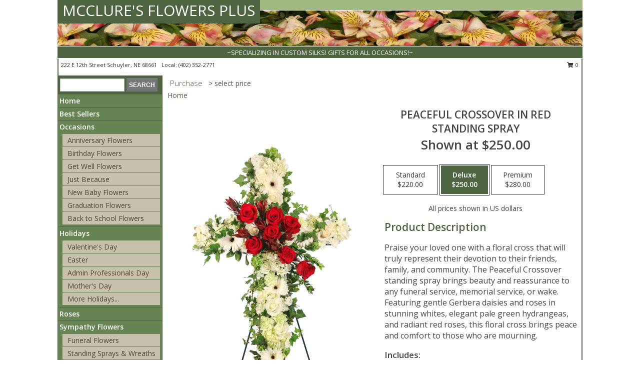

--- FILE ---
content_type: text/html; charset=UTF-8
request_url: https://www.mccluresflowersplus.com/product/sy022418/peaceful-crossover-in-red
body_size: 14347
content:
		<!DOCTYPE html>
		<html xmlns="http://www.w3.org/1999/xhtml" xml:lang="en" lang="en" xmlns:fb="http://www.facebook.com/2008/fbml">
		<head>
			<title>Peaceful Crossover in Red Standing Spray in Schuyler, NE - MCCLURE'S FLOWERS PLUS</title>
            <meta http-equiv="Content-Type" content="text/html; charset=UTF-8" />
            <meta name="description" content = "Praise your loved one with a floral cross that will truly represent their devotion to their friends, family, and community. The Peaceful Crossover standing spray brings beauty and reassurance to any funeral service, memorial service, or wake. Featuring gentle Gerbera daisies and roses in stunning whites, elegant pale green hydrangeas, and radiant red roses, this floral cross brings peace and comfort to those who are mourning.  Order Peaceful Crossover in Red Standing Spray from MCCLURE&#039;S FLOWERS PLUS - Schuyler, NE Florist &amp; Flower Shop." />
            <meta name="keywords" content = "MCCLURE&#039;S FLOWERS PLUS, Peaceful Crossover in Red Standing Spray, Schuyler, NE, Nebraska" />

            <meta property="og:title" content="MCCLURE&#039;S FLOWERS PLUS" />
            <meta property="og:description" content="Praise your loved one with a floral cross that will truly represent their devotion to their friends, family, and community. The Peaceful Crossover standing spray brings beauty and reassurance to any funeral service, memorial service, or wake. Featuring gentle Gerbera daisies and roses in stunning whites, elegant pale green hydrangeas, and radiant red roses, this floral cross brings peace and comfort to those who are mourning.  Order Peaceful Crossover in Red Standing Spray from MCCLURE&#039;S FLOWERS PLUS - Schuyler, NE Florist &amp; Flower Shop." />
            <meta property="og:type" content="company" />
            <meta property="og:url" content="https://www.mccluresflowersplus.com/product/sy022418/peaceful-crossover-in-red" />
            <meta property="og:site_name" content="MCCLURE&#039;S FLOWERS PLUS" >
            <meta property="og:image" content="https://cdn.myfsn.com/flowerdatabase/p/peaceful-crossover-in-red-standing-spray-SY022418.425.jpg">
            <meta property="og:image:secure_url" content="https://cdn.myfsn.com/flowerdatabase/p/peaceful-crossover-in-red-standing-spray-SY022418.425.jpg" >
            <meta property="fb:admins" content="1379470747" />
            <meta name="viewport" content="width=device-width, initial-scale=1">
            <link rel="apple-touch-icon" href="https://cdn.myfsn.com/myfsn/images/touch-icons/apple-touch-icon.png" />
            <link rel="apple-touch-icon" sizes="120x120" href="https://cdn.myfsn.com/myfsn/images/touch-icons/apple-touch-icon-120x120.png" />
            <link rel="apple-touch-icon" sizes="152x152" href="https://cdn.myfsn.com/myfsn/images/touch-icons/apple-touch-icon-152x152.png" />
            <link rel="apple-touch-icon" sizes="167x167" href="https://cdn.myfsn.com/myfsn/images/touch-icons/apple-touch-icon-167x167.png" />
            <link rel="apple-touch-icon" sizes="180x180" href="https://cdn.myfsn.com/myfsn/images/touch-icons/apple-touch-icon-180x180.png" />
            <link rel="icon" sizes="192x192" href="https://cdn.myfsn.com/myfsn/images/touch-icons/touch-icon-192x192.png">
			<link href="https://fonts.googleapis.com/css?family=Open+Sans:300,400,600&display=swap" rel="stylesheet" media="print" onload="this.media='all'; this.onload=null;" type="text/css">
			<link href="https://cdn.myfsn.com/js/jquery/slicknav/slicknav.min.css" rel="stylesheet" media="print" onload="this.media='all'; this.onload=null;" type="text/css">
			<link href="https://cdn.myfsn.com/js/jquery/jquery-ui-1.13.1-myfsn/jquery-ui.min.css" rel="stylesheet" media="print" onload="this.media='all'; this.onload=null;" type="text/css">
			<link href="https://cdn.myfsn.com/css/myfsn/base.css?v=191" rel="stylesheet" type="text/css">
			            <link rel="stylesheet" href="https://cdnjs.cloudflare.com/ajax/libs/font-awesome/5.15.4/css/all.min.css" media="print" onload="this.media='all'; this.onload=null;" type="text/css" integrity="sha384-DyZ88mC6Up2uqS4h/KRgHuoeGwBcD4Ng9SiP4dIRy0EXTlnuz47vAwmeGwVChigm" crossorigin="anonymous">
            <link href="https://cdn.myfsn.com/css/myfsn/templates/standard/standard.css.php?v=191&color=green" rel="stylesheet" type="text/css" />            <link href="https://cdn.myfsn.com/css/myfsn/stylesMobile.css.php?v=191&solidColor1=535353&solidColor2=535353&pattern=florish-bg.png&multiColor=0&color=green&template=standardTemplate" rel="stylesheet" type="text/css" media="(max-width: 974px)">

            <link rel="stylesheet" href="https://cdn.myfsn.com/js/myfsn/front-end-dist/assets/layout-classic-Cq4XolPY.css" />
<link rel="modulepreload" href="https://cdn.myfsn.com/js/myfsn/front-end-dist/assets/layout-classic-V2NgZUhd.js" />
<script type="module" src="https://cdn.myfsn.com/js/myfsn/front-end-dist/assets/layout-classic-V2NgZUhd.js"></script>

            			<link rel="canonical" href="" />
			<script type="text/javascript" src="https://cdn.myfsn.com/js/jquery/jquery-3.6.0.min.js"></script>
                            <script type="text/javascript" src="https://cdn.myfsn.com/js/jquery/jquery-migrate-3.3.2.min.js"></script>
            
            <script defer type="text/javascript" src="https://cdn.myfsn.com/js/jquery/jquery-ui-1.13.1-myfsn/jquery-ui.min.js"></script>
            <script> jQuery.noConflict(); $j = jQuery; </script>
            <script>
                var _gaq = _gaq || [];
            </script>

			<script type="text/javascript" src="https://cdn.myfsn.com/js/jquery/slicknav/jquery.slicknav.min.js"></script>
			<script defer type="text/javascript" src="https://cdn.myfsn.com/js/myfsnProductInfo.js?v=191"></script>

        <!-- Upgraded to XHR based Google Analytics Code -->
                <script async src="https://www.googletagmanager.com/gtag/js?id=G-02SRJ5YDXH"></script>
        <script>
            window.dataLayer = window.dataLayer || [];
            function gtag(){dataLayer.push(arguments);}
            gtag('js', new Date());

                            gtag('config', 'G-02SRJ5YDXH');
                                gtag('config', 'G-EMLZ5PGJB1');
                        </script>
                    <script>
				function toggleHolidays(){
					$j(".hiddenHoliday").toggle();
				}
				
				function ping_url(a) {
					try { $j.ajax({ url: a, type: 'POST' }); }
					catch(ex) { }
					return true;
				}
				
				$j(function(){
					$j(".cartCount").append($j(".shoppingCartLink>a").text());
				});

			</script>
            <script type="text/javascript">
    (function(c,l,a,r,i,t,y){
        c[a]=c[a]||function(){(c[a].q=c[a].q||[]).push(arguments)};
        t=l.createElement(r);t.async=1;t.src="https://www.clarity.ms/tag/"+i;
        y=l.getElementsByTagName(r)[0];y.parentNode.insertBefore(t,y);
    })(window, document, "clarity", "script", "mmtg6dekp1");
</script>            <script type="application/ld+json">{"@context":"https:\/\/schema.org","@type":"LocalBusiness","@id":"https:\/\/www.mccluresflowersplus.com","name":"MCCLURE'S FLOWERS PLUS","telephone":"4023522771","url":"https:\/\/www.mccluresflowersplus.com","priceRange":"35 - 700","address":{"@type":"PostalAddress","streetAddress":"222 E 12th Street","addressLocality":"Schuyler","addressRegion":"NE","postalCode":"68661","addressCountry":"USA"},"geo":{"@type":"GeoCoordinates","latitude":"41.44830","longitude":"-97.06130"},"image":"https:\/\/cdn.atwilltech.com\/myfsn\/images\/touch-icons\/touch-icon-192x192.png","openingHoursSpecification":[{"@type":"OpeningHoursSpecification","dayOfWeek":"Monday","opens":"09:00:00","closes":"17:00:00"},{"@type":"OpeningHoursSpecification","dayOfWeek":"Tuesday","opens":"09:00:00","closes":"17:00:00"},{"@type":"OpeningHoursSpecification","dayOfWeek":"Wednesday","opens":"09:00:00","closes":"17:00:00"},{"@type":"OpeningHoursSpecification","dayOfWeek":"Thursday","opens":"09:00:00","closes":"17:00:00"},{"@type":"OpeningHoursSpecification","dayOfWeek":"Friday","opens":"09:00:00","closes":"17:00:00"},{"@type":"OpeningHoursSpecification","dayOfWeek":"Saturday","opens":"00:00","closes":"00:00"},{"@type":"OpeningHoursSpecification","dayOfWeek":"Sunday","opens":"00:00","closes":"00:00"}],"specialOpeningHoursSpecification":[],"sameAs":["https:\/\/www.facebook.com\/pages\/McClures-Flowers-Plus\/165370280155953","https:\/\/goo.gl\/maps\/tMi6JkbX7fwB4DAN6"],"areaServed":{"@type":"Place","name":["North Bend","Schuyler"]}}</script>            <script type="application/ld+json">{"@context":"https:\/\/schema.org","@type":"Service","serviceType":"Florist","provider":{"@type":"LocalBusiness","@id":"https:\/\/www.mccluresflowersplus.com"}}</script>            <script type="application/ld+json">{"@context":"https:\/\/schema.org","@type":"BreadcrumbList","name":"Site Map","itemListElement":[{"@type":"ListItem","position":1,"item":{"name":"Home","@id":"https:\/\/www.mccluresflowersplus.com\/"}},{"@type":"ListItem","position":2,"item":{"name":"Best Sellers","@id":"https:\/\/www.mccluresflowersplus.com\/best-sellers.php"}},{"@type":"ListItem","position":3,"item":{"name":"Occasions","@id":"https:\/\/www.mccluresflowersplus.com\/all_occasions.php"}},{"@type":"ListItem","position":4,"item":{"name":"Anniversary Flowers","@id":"https:\/\/www.mccluresflowersplus.com\/anniversary.php"}},{"@type":"ListItem","position":5,"item":{"name":"Birthday Flowers","@id":"https:\/\/www.mccluresflowersplus.com\/birthday.php"}},{"@type":"ListItem","position":6,"item":{"name":"Get Well Flowers","@id":"https:\/\/www.mccluresflowersplus.com\/get_well.php"}},{"@type":"ListItem","position":7,"item":{"name":"Just Because","@id":"https:\/\/www.mccluresflowersplus.com\/any_occasion.php"}},{"@type":"ListItem","position":8,"item":{"name":"New Baby Flowers","@id":"https:\/\/www.mccluresflowersplus.com\/new_baby.php"}},{"@type":"ListItem","position":9,"item":{"name":"Graduation Flowers","@id":"https:\/\/www.mccluresflowersplus.com\/graduation-flowers"}},{"@type":"ListItem","position":10,"item":{"name":"Back to School Flowers","@id":"https:\/\/www.mccluresflowersplus.com\/back-to-school-flowers"}},{"@type":"ListItem","position":11,"item":{"name":"Holidays","@id":"https:\/\/www.mccluresflowersplus.com\/holidays.php"}},{"@type":"ListItem","position":12,"item":{"name":"Valentine's Day","@id":"https:\/\/www.mccluresflowersplus.com\/valentines-day-flowers.php"}},{"@type":"ListItem","position":13,"item":{"name":"Easter","@id":"https:\/\/www.mccluresflowersplus.com\/easter-flowers.php"}},{"@type":"ListItem","position":14,"item":{"name":"Admin Professionals Day","@id":"https:\/\/www.mccluresflowersplus.com\/admin-professionals-day-flowers.php"}},{"@type":"ListItem","position":15,"item":{"name":"Mother's Day","@id":"https:\/\/www.mccluresflowersplus.com\/mothers-day-flowers.php"}},{"@type":"ListItem","position":16,"item":{"name":"Father's Day","@id":"https:\/\/www.mccluresflowersplus.com\/fathers-day-flowers.php"}},{"@type":"ListItem","position":17,"item":{"name":"Rosh Hashanah","@id":"https:\/\/www.mccluresflowersplus.com\/rosh-hashanah.php"}},{"@type":"ListItem","position":18,"item":{"name":"Grandparents Day","@id":"https:\/\/www.mccluresflowersplus.com\/grandparents-day-flowers.php"}},{"@type":"ListItem","position":19,"item":{"name":"Thanksgiving (CAN)","@id":"https:\/\/www.mccluresflowersplus.com\/thanksgiving-flowers-can.php"}},{"@type":"ListItem","position":20,"item":{"name":"National Boss Day","@id":"https:\/\/www.mccluresflowersplus.com\/national-boss-day"}},{"@type":"ListItem","position":21,"item":{"name":"Sweetest Day","@id":"https:\/\/www.mccluresflowersplus.com\/holidays.php\/sweetest-day"}},{"@type":"ListItem","position":22,"item":{"name":"Halloween","@id":"https:\/\/www.mccluresflowersplus.com\/halloween-flowers.php"}},{"@type":"ListItem","position":23,"item":{"name":"Thanksgiving (USA)","@id":"https:\/\/www.mccluresflowersplus.com\/thanksgiving-flowers-usa.php"}},{"@type":"ListItem","position":24,"item":{"name":"Hanukkah","@id":"https:\/\/www.mccluresflowersplus.com\/hanukkah.php"}},{"@type":"ListItem","position":25,"item":{"name":"Christmas","@id":"https:\/\/www.mccluresflowersplus.com\/christmas-flowers.php"}},{"@type":"ListItem","position":26,"item":{"name":"Roses","@id":"https:\/\/www.mccluresflowersplus.com\/roses.php"}},{"@type":"ListItem","position":27,"item":{"name":"Sympathy Flowers","@id":"https:\/\/www.mccluresflowersplus.com\/sympathy-flowers"}},{"@type":"ListItem","position":28,"item":{"name":"Funeral Flowers","@id":"https:\/\/www.mccluresflowersplus.com\/sympathy.php"}},{"@type":"ListItem","position":29,"item":{"name":"Standing Sprays & Wreaths","@id":"https:\/\/www.mccluresflowersplus.com\/sympathy-flowers\/standing-sprays"}},{"@type":"ListItem","position":30,"item":{"name":"Casket Flowers","@id":"https:\/\/www.mccluresflowersplus.com\/sympathy-flowers\/casket-flowers"}},{"@type":"ListItem","position":31,"item":{"name":"Sympathy Arrangements","@id":"https:\/\/www.mccluresflowersplus.com\/sympathy-flowers\/sympathy-arrangements"}},{"@type":"ListItem","position":32,"item":{"name":"Cremation and Memorial","@id":"https:\/\/www.mccluresflowersplus.com\/sympathy-flowers\/cremation-and-memorial"}},{"@type":"ListItem","position":33,"item":{"name":"For The Home","@id":"https:\/\/www.mccluresflowersplus.com\/sympathy-flowers\/for-the-home"}},{"@type":"ListItem","position":34,"item":{"name":"Seasonal","@id":"https:\/\/www.mccluresflowersplus.com\/seasonal.php"}},{"@type":"ListItem","position":35,"item":{"name":"Winter Flowers","@id":"https:\/\/www.mccluresflowersplus.com\/winter-flowers.php"}},{"@type":"ListItem","position":36,"item":{"name":"Spring Flowers","@id":"https:\/\/www.mccluresflowersplus.com\/spring-flowers.php"}},{"@type":"ListItem","position":37,"item":{"name":"Summer Flowers","@id":"https:\/\/www.mccluresflowersplus.com\/summer-flowers.php"}},{"@type":"ListItem","position":38,"item":{"name":"Fall Flowers","@id":"https:\/\/www.mccluresflowersplus.com\/fall-flowers.php"}},{"@type":"ListItem","position":39,"item":{"name":"Plants","@id":"https:\/\/www.mccluresflowersplus.com\/plants.php"}},{"@type":"ListItem","position":40,"item":{"name":"Modern\/Tropical Designs","@id":"https:\/\/www.mccluresflowersplus.com\/high-styles"}},{"@type":"ListItem","position":41,"item":{"name":"Gift Baskets","@id":"https:\/\/www.mccluresflowersplus.com\/gift-baskets"}},{"@type":"ListItem","position":42,"item":{"name":"Wedding Flowers","@id":"https:\/\/www.mccluresflowersplus.com\/wedding-flowers"}},{"@type":"ListItem","position":43,"item":{"name":"Wedding Bouquets","@id":"https:\/\/www.mccluresflowersplus.com\/wedding-bouquets"}},{"@type":"ListItem","position":44,"item":{"name":"Wedding Party Flowers","@id":"https:\/\/www.mccluresflowersplus.com\/wedding-party-flowers"}},{"@type":"ListItem","position":45,"item":{"name":"Reception Flowers","@id":"https:\/\/www.mccluresflowersplus.com\/reception-flowers"}},{"@type":"ListItem","position":46,"item":{"name":"Ceremony Flowers","@id":"https:\/\/www.mccluresflowersplus.com\/ceremony-flowers"}},{"@type":"ListItem","position":47,"item":{"name":"Patriotic Flowers","@id":"https:\/\/www.mccluresflowersplus.com\/patriotic-flowers"}},{"@type":"ListItem","position":48,"item":{"name":"Prom Flowers","@id":"https:\/\/www.mccluresflowersplus.com\/prom-flowers"}},{"@type":"ListItem","position":49,"item":{"name":"Corsages","@id":"https:\/\/www.mccluresflowersplus.com\/prom-flowers\/corsages"}},{"@type":"ListItem","position":50,"item":{"name":"Boutonnieres","@id":"https:\/\/www.mccluresflowersplus.com\/prom-flowers\/boutonnieres"}},{"@type":"ListItem","position":51,"item":{"name":"Hairpieces & Handheld Bouquets","@id":"https:\/\/www.mccluresflowersplus.com\/prom-flowers\/hairpieces-handheld-bouquets"}},{"@type":"ListItem","position":52,"item":{"name":"En Espa\u00f1ol","@id":"https:\/\/www.mccluresflowersplus.com\/en-espanol.php"}},{"@type":"ListItem","position":53,"item":{"name":"Love & Romance","@id":"https:\/\/www.mccluresflowersplus.com\/love-romance"}},{"@type":"ListItem","position":54,"item":{"name":"About Us","@id":"https:\/\/www.mccluresflowersplus.com\/about_us.php"}},{"@type":"ListItem","position":55,"item":{"name":"Luxury","@id":"https:\/\/www.mccluresflowersplus.com\/luxury"}},{"@type":"ListItem","position":56,"item":{"name":"Reviews","@id":"https:\/\/www.mccluresflowersplus.com\/reviews.php"}},{"@type":"ListItem","position":57,"item":{"name":"Custom Orders","@id":"https:\/\/www.mccluresflowersplus.com\/custom_orders.php"}},{"@type":"ListItem","position":58,"item":{"name":"Special Offers","@id":"https:\/\/www.mccluresflowersplus.com\/special_offers.php"}},{"@type":"ListItem","position":59,"item":{"name":"Contact Us","@id":"https:\/\/www.mccluresflowersplus.com\/contact_us.php"}},{"@type":"ListItem","position":60,"item":{"name":"Flower Delivery","@id":"https:\/\/www.mccluresflowersplus.com\/flower-delivery.php"}},{"@type":"ListItem","position":61,"item":{"name":"Funeral Home Flower Delivery","@id":"https:\/\/www.mccluresflowersplus.com\/funeral-home-delivery.php"}},{"@type":"ListItem","position":62,"item":{"name":"Hospital Flower Delivery","@id":"https:\/\/www.mccluresflowersplus.com\/hospital-delivery.php"}},{"@type":"ListItem","position":63,"item":{"name":"Site Map","@id":"https:\/\/www.mccluresflowersplus.com\/site_map.php"}},{"@type":"ListItem","position":64,"item":{"name":"COVID-19-Update","@id":"https:\/\/www.mccluresflowersplus.com\/covid-19-update"}},{"@type":"ListItem","position":65,"item":{"name":"Pricing & Substitution Policy","@id":"https:\/\/www.mccluresflowersplus.com\/pricing-substitution-policy"}}]}</script>		</head>
		<body>
                    <div id="google_translate_element" style="background-color:white;"></div>
            <script type="text/javascript">
              function googleTranslateElementInit() {
                new google.translate.TranslateElement(
                  {pageLanguage: 'en', includedLanguages: "es",},
                  'google_translate_element'
                );
                document.documentElement.style.height = '';
              }
            </script>
            <script async src="https://translate.google.com/translate_a/element.js?cb=googleTranslateElementInit"></script>
            <style>
                @media print {
                    /* Stop view_order.php from being printed on 2 pages. */
                    #google_translate_element {
                        display: none;
                    }
                    body {
                        margin: 0;
                    }
                }
            </style>
            		<div id="wrapper" class="js-nav-popover-boundary">
        <button onclick="window.location.href='#content'" class="skip-link">Skip to Main Content</button>
		<div style="font-size:22px;padding-top:1rem;display:none;" class='topMobileLink topMobileLeft'>
			<a style="text-decoration:none;display:block; height:45px;" onclick="return ping_url('/request/trackPhoneClick.php?clientId=155076&number=4023522771');" href="tel:+1-402-352-2771">
				<span style="vertical-align: middle;" class="fas fa-mobile fa-2x"></span>
					<span>(402) 352-2771</span>
			</a>
		</div>
		<div style="font-size:22px;padding-top:1rem;display:none;" class='topMobileLink topMobileRight'>
			<a href="#" onclick="$j('.shoppingCartLink').submit()" role="button" class='hoverLink' aria-label="View Items in Cart" style='font-weight: normal;
				text-decoration: none; font-size:22px;display:block; height:45px;'>
				<span style='padding-right:15px;' class='fa fa-shopping-cart fa-lg' aria-hidden='true'></span>
                <span class='cartCount' style='text-transform: none;'></span>
            </a>
		</div>
        <header><div class='socHeaderMsg'></div>		<div id="header">
			<div id="flowershopInfo">
				<div id="infoText">
					<h1 id="title"><a tabindex="1" href="https://www.mccluresflowersplus.com">MCCLURE'S FLOWERS PLUS</a></h1>
				</div>
			</div>
			<div id="tagline">~SPECIALIZING IN CUSTOM SILKS! GIFTS FOR ALL OCCASIONS!~</div>
		</div>	<div style="clear:both"></div>
		<div id="address">
		            <div style="float: right">
                <form class="shoppingCartLink" action="https://www.mccluresflowersplus.com/Shopping_Cart.php" method="post" style="display:inline-block;">
                <input type="hidden" name="cartId" value="">
                <input type="hidden" name="sessionId" value="">
                <input type="hidden" name="shop_id" value="4023522771">
                <input type="hidden" name="order_src" value="">
                <input type="hidden" name="url_promo" value="">
                    <a href="#" class="shoppingCartText" onclick="$j('.shoppingCartLink').submit()" role="button" aria-label="View Items in Cart">
                    <span class="fa fa-shopping-cart fa-fw" aria-hidden="true"></span>
                    0                    </a>
                </form>
            </div>
                    <div style="float:left;">
            <span><span>222 E 12th Street </span><span>Schuyler</span>, <span class="region">NE</span> <span class="postal-code">68661</span></span>            <span>&nbsp Local: </span>        <a  class="phoneNumberLink" href='tel: +1-402-352-2771' aria-label="Call local number: +1-402-352-2771"
            onclick="return ping_url('/request/trackPhoneClick.php?clientId=155076&number=4023522771');" >
            (402) 352-2771        </a>
                    </div>
				<div style="clear:both"></div>
		</div>
		<div style="clear:both"></div>
		</header>			<div class="contentNavWrapper">
			<div id="navigation">
								<div class="navSearch">
										<form action="https://www.mccluresflowersplus.com/search_site.php" method="get" role="search" aria-label="Product">
						<input type="text" class="myFSNSearch" aria-label="Product Search" title='Product Search' name="myFSNSearch" value="" >
						<input type="submit" value="SEARCH">
					</form>
									</div>
								<div style="clear:both"></div>
                <nav aria-label="Site">
                    <ul id="mainMenu">
                    <li class="hideForFull">
                        <a class='mobileDialogLink' onclick="return ping_url('/request/trackPhoneClick.php?clientId=155076&number=4023522771');" href="tel:+1-402-352-2771">
                            <span style="vertical-align: middle;" class="fas fa-mobile fa-2x"></span>
                            <span>(402) 352-2771</span>
                        </a>
                    </li>
                    <li class="hideForFull">
                        <div class="mobileNavSearch">
                                                        <form id="mobileSearchForm" action="https://www.mccluresflowersplus.com/search_site.php" method="get" role="search" aria-label="Product">
                                <input type="text" title='Product Search' aria-label="Product Search" class="myFSNSearch" name="myFSNSearch">
                                <img style="width:32px;display:inline-block;vertical-align:middle;cursor:pointer" src="https://cdn.myfsn.com/myfsn/images/mag-glass.png" alt="search" onclick="$j('#mobileSearchForm').submit()">
                            </form>
                                                    </div>
                    </li>

                    <li><a href="https://www.mccluresflowersplus.com/" title="Home" style="text-decoration: none;">Home</a></li><li><a href="https://www.mccluresflowersplus.com/best-sellers.php" title="Best Sellers" style="text-decoration: none;">Best Sellers</a></li><li><a href="https://www.mccluresflowersplus.com/all_occasions.php" title="Occasions" style="text-decoration: none;">Occasions</a><ul><li><a href="https://www.mccluresflowersplus.com/anniversary.php" title="Anniversary Flowers">Anniversary Flowers</a></li>
<li><a href="https://www.mccluresflowersplus.com/birthday.php" title="Birthday Flowers">Birthday Flowers</a></li>
<li><a href="https://www.mccluresflowersplus.com/get_well.php" title="Get Well Flowers">Get Well Flowers</a></li>
<li><a href="https://www.mccluresflowersplus.com/any_occasion.php" title="Just Because">Just Because</a></li>
<li><a href="https://www.mccluresflowersplus.com/new_baby.php" title="New Baby Flowers">New Baby Flowers</a></li>
<li><a href="https://www.mccluresflowersplus.com/graduation-flowers" title="Graduation Flowers">Graduation Flowers</a></li>
<li><a href="https://www.mccluresflowersplus.com/back-to-school-flowers" title="Back to School Flowers">Back to School Flowers</a></li>
</ul></li><li><a href="https://www.mccluresflowersplus.com/holidays.php" title="Holidays" style="text-decoration: none;">Holidays</a><ul><li><a href="https://www.mccluresflowersplus.com/valentines-day-flowers.php" title="Valentine's Day">Valentine's Day</a></li>
<li><a href="https://www.mccluresflowersplus.com/easter-flowers.php" title="Easter">Easter</a></li>
<li><a href="https://www.mccluresflowersplus.com/admin-professionals-day-flowers.php" title="Admin Professionals Day">Admin Professionals Day</a></li>
<li><a href="https://www.mccluresflowersplus.com/mothers-day-flowers.php" title="Mother's Day">Mother's Day</a></li>
<li><a role='button' name='holidays' href='javascript:' onclick='toggleHolidays()' title="Holidays">More Holidays...</a></li>
<li class="hiddenHoliday"><a href="https://www.mccluresflowersplus.com/fathers-day-flowers.php"  title="Father's Day">Father's Day</a></li>
<li class="hiddenHoliday"><a href="https://www.mccluresflowersplus.com/rosh-hashanah.php"  title="Rosh Hashanah">Rosh Hashanah</a></li>
<li class="hiddenHoliday"><a href="https://www.mccluresflowersplus.com/grandparents-day-flowers.php"  title="Grandparents Day">Grandparents Day</a></li>
<li class="hiddenHoliday"><a href="https://www.mccluresflowersplus.com/thanksgiving-flowers-can.php"  title="Thanksgiving (CAN)">Thanksgiving (CAN)</a></li>
<li class="hiddenHoliday"><a href="https://www.mccluresflowersplus.com/national-boss-day"  title="National Boss Day">National Boss Day</a></li>
<li class="hiddenHoliday"><a href="https://www.mccluresflowersplus.com/holidays.php/sweetest-day"  title="Sweetest Day">Sweetest Day</a></li>
<li class="hiddenHoliday"><a href="https://www.mccluresflowersplus.com/halloween-flowers.php"  title="Halloween">Halloween</a></li>
<li class="hiddenHoliday"><a href="https://www.mccluresflowersplus.com/thanksgiving-flowers-usa.php"  title="Thanksgiving (USA)">Thanksgiving (USA)</a></li>
<li class="hiddenHoliday"><a href="https://www.mccluresflowersplus.com/hanukkah.php"  title="Hanukkah">Hanukkah</a></li>
<li class="hiddenHoliday"><a href="https://www.mccluresflowersplus.com/christmas-flowers.php"  title="Christmas">Christmas</a></li>
</ul></li><li><a href="https://www.mccluresflowersplus.com/roses.php" title="Roses" style="text-decoration: none;">Roses</a></li><li><a href="https://www.mccluresflowersplus.com/sympathy-flowers" title="Sympathy Flowers" style="text-decoration: none;">Sympathy Flowers</a><ul><li><a href="https://www.mccluresflowersplus.com/sympathy.php" title="Funeral Flowers">Funeral Flowers</a></li>
<li><a href="https://www.mccluresflowersplus.com/sympathy-flowers/standing-sprays" title="Standing Sprays & Wreaths">Standing Sprays & Wreaths</a></li>
<li><a href="https://www.mccluresflowersplus.com/sympathy-flowers/casket-flowers" title="Casket Flowers">Casket Flowers</a></li>
<li><a href="https://www.mccluresflowersplus.com/sympathy-flowers/sympathy-arrangements" title="Sympathy Arrangements">Sympathy Arrangements</a></li>
<li><a href="https://www.mccluresflowersplus.com/sympathy-flowers/cremation-and-memorial" title="Cremation and Memorial">Cremation and Memorial</a></li>
<li><a href="https://www.mccluresflowersplus.com/sympathy-flowers/for-the-home" title="For The Home">For The Home</a></li>
</ul></li><li><a href="https://www.mccluresflowersplus.com/seasonal.php" title="Seasonal" style="text-decoration: none;">Seasonal</a><ul><li><a href="https://www.mccluresflowersplus.com/winter-flowers.php" title="Winter Flowers">Winter Flowers</a></li>
<li><a href="https://www.mccluresflowersplus.com/spring-flowers.php" title="Spring Flowers">Spring Flowers</a></li>
<li><a href="https://www.mccluresflowersplus.com/summer-flowers.php" title="Summer Flowers">Summer Flowers</a></li>
<li><a href="https://www.mccluresflowersplus.com/fall-flowers.php" title="Fall Flowers">Fall Flowers</a></li>
</ul></li><li><a href="https://www.mccluresflowersplus.com/plants.php" title="Plants" style="text-decoration: none;">Plants</a></li><li><a href="https://www.mccluresflowersplus.com/high-styles" title="Modern/Tropical Designs" style="text-decoration: none;">Modern/Tropical Designs</a></li><li><a href="https://www.mccluresflowersplus.com/gift-baskets" title="Gift Baskets" style="text-decoration: none;">Gift Baskets</a></li><li><a href="https://www.mccluresflowersplus.com/wedding-flowers" title="Wedding Flowers" style="text-decoration: none;">Wedding Flowers</a></li><li><a href="https://www.mccluresflowersplus.com/wedding-bouquets" title="Wedding Bouquets" style="text-decoration: none;">Wedding Bouquets</a></li><li><a href="https://www.mccluresflowersplus.com/wedding-party-flowers" title="Wedding Party Flowers" style="text-decoration: none;">Wedding Party Flowers</a></li><li><a href="https://www.mccluresflowersplus.com/reception-flowers" title="Reception Flowers" style="text-decoration: none;">Reception Flowers</a></li><li><a href="https://www.mccluresflowersplus.com/ceremony-flowers" title="Ceremony Flowers" style="text-decoration: none;">Ceremony Flowers</a></li><li><a href="https://www.mccluresflowersplus.com/patriotic-flowers" title="Patriotic Flowers" style="text-decoration: none;">Patriotic Flowers</a></li><li><a href="https://www.mccluresflowersplus.com/prom-flowers" title="Prom Flowers" style="text-decoration: none;">Prom Flowers</a><ul><li><a href="https://www.mccluresflowersplus.com/prom-flowers/corsages" title="Corsages">Corsages</a></li>
<li><a href="https://www.mccluresflowersplus.com/prom-flowers/boutonnieres" title="Boutonnieres">Boutonnieres</a></li>
<li><a href="https://www.mccluresflowersplus.com/prom-flowers/hairpieces-handheld-bouquets" title="Hairpieces & Handheld Bouquets">Hairpieces & Handheld Bouquets</a></li>
</ul></li><li><a href="https://www.mccluresflowersplus.com/en-espanol.php" title="En Español" style="text-decoration: none;">En Español</a></li><li><a href="https://www.mccluresflowersplus.com/love-romance" title="Love & Romance" style="text-decoration: none;">Love & Romance</a></li><li><a href="https://www.mccluresflowersplus.com/about_us.php" title="About Us" style="text-decoration: none;">About Us</a></li><li><a href="https://www.mccluresflowersplus.com/luxury" title="Luxury" style="text-decoration: none;">Luxury</a></li><li><a href="https://www.mccluresflowersplus.com/custom_orders.php" title="Custom Orders" style="text-decoration: none;">Custom Orders</a></li><li><a href="https://www.mccluresflowersplus.com/covid-19-update" title="COVID-19-Update" style="text-decoration: none;">COVID-19-Update</a></li><li><a href="https://www.mccluresflowersplus.com/pricing-substitution-policy" title="Pricing & Substitution Policy" style="text-decoration: none;">Pricing & Substitution Policy</a></li>                    </ul>
                </nav>
			<div style='margin-top:10px;margin-bottom:10px'></div></div>        <script>
            gtag('event', 'view_item', {
                currency: "USD",
                value: 250,
                items: [
                    {
                        item_id: "SY022418",
                        item_name: "Peaceful Crossover in Red",
                        item_category: "Standing Spray",
                        price: 250,
                        quantity: 1
                    }
                ]
            });
        </script>
        
    <main id="content">
        <div id="pageTitle">Purchase</div>
        <div id="subTitle" style="color:#535353">&gt; select price</div>
        <div class='breadCrumb'> <a href="https://www.mccluresflowersplus.com/" title="Home">Home</a></div> <!-- Begin Feature -->

                        <style>
                #footer {
                    float:none;
                    margin: auto;
                    width: 1050px;
                    background-color: #ffffff;
                }
                .contentNavWrapper {
                    overflow: auto;
                }
                </style>
                        <div>
            <script type="application/ld+json">{"@context":"https:\/\/schema.org","@type":"Product","name":"PEACEFUL CROSSOVER IN RED","brand":{"@type":"Brand","name":"MCCLURE'S FLOWERS PLUS"},"image":"https:\/\/cdn.myfsn.com\/flowerdatabase\/p\/peaceful-crossover-in-red-standing-spray-SY022418.300.jpg","description":"Praise your loved one with a floral cross that will truly represent their devotion to their friends, family, and community. The Peaceful Crossover standing spray brings beauty and reassurance to any funeral service, memorial service, or wake. Featuring gentle Gerbera daisies and roses in stunning whites, elegant pale green hydrangeas, and radiant red roses, this floral cross brings peace and comfort to those who are mourning. ","mpn":"SY022418","sku":"SY022418","offers":[{"@type":"AggregateOffer","lowPrice":"220.00","highPrice":"280.00","priceCurrency":"USD","offerCount":"1"},{"@type":"Offer","price":"220.00","url":"280.00","priceCurrency":"USD","availability":"https:\/\/schema.org\/InStock","priceValidUntil":"2100-12-31"}]}</script>            <div id="newInfoPageProductWrapper">
            <div id="newProductInfoLeft" class="clearFix">
            <div class="image">
                                <img class="norightclick productPageImage"
                                src="https://cdn.myfsn.com/flowerdatabase/p/peaceful-crossover-in-red-standing-spray-SY022418.425.jpg"
                alt="Peaceful Crossover in Red Standing Spray" />
                </div>
            </div>
            <div id="newProductInfoRight" class="clearFix">
                <form action="https://www.mccluresflowersplus.com/Add_Product.php" method="post">
                    <input type="hidden" name="strPhotoID" value="SY022418">
                    <input type="hidden" name="page_id" value="">
                    <input type="hidden" name="shop_id" value="">
                    <input type="hidden" name="src" value="">
                    <input type="hidden" name="url_promo" value="">
                    <div id="productNameInfo">
                        <div style="font-size: 21px; font-weight: 900">
                            PEACEFUL CROSSOVER IN RED<BR/>STANDING SPRAY
                        </div>
                                                <div id="price-indicator"
                             style="font-size: 26px; font-weight: 900">
                            Shown at $250.00                        </div>
                                            </div>
                    <br>

                            <div class="flexContainer" id="newProductPricingInfoContainer">
                <br>
                <div id="newProductPricingInfoContainerInner">

                    <div class="price-flexbox" id="purchaseOptions">
                                                    <span class="price-radio-span">
                                <label for="fsn-id-0"
                                       class="price-label productHover ">
                                    <input type="radio"
                                           name="price_selected"
                                           data-price="$220.00"
                                           value = "1"
                                           class="price-notice price-button"
                                           id="fsn-id-0"
                                                                                       aria-label="Select pricing $220.00 for standard Standing Spray"
                                    >
                                    <span class="gridWrapper">
                                        <span class="light gridTop">Standard</span>
                                        <span class="heavy gridTop">Standard</span>
                                        <span class="light gridBottom">$220.00</span>
                                        <span class="heavy gridBottom">$220.00</span>
                                    </span>
                                </label>
                            </span>
                                                        <span class="price-radio-span">
                                <label for="fsn-id-1"
                                       class="price-label productHover pn-selected">
                                    <input type="radio"
                                           name="price_selected"
                                           data-price="$250.00"
                                           value = "2"
                                           class="price-notice price-button"
                                           id="fsn-id-1"
                                           checked                                            aria-label="Select pricing $250.00 for deluxe Standing Spray"
                                    >
                                    <span class="gridWrapper">
                                        <span class="light gridTop">Deluxe</span>
                                        <span class="heavy gridTop">Deluxe</span>
                                        <span class="light gridBottom">$250.00</span>
                                        <span class="heavy gridBottom">$250.00</span>
                                    </span>
                                </label>
                            </span>
                                                        <span class="price-radio-span">
                                <label for="fsn-id-2"
                                       class="price-label productHover ">
                                    <input type="radio"
                                           name="price_selected"
                                           data-price="$280.00"
                                           value = "3"
                                           class="price-notice price-button"
                                           id="fsn-id-2"
                                                                                       aria-label="Select pricing $280.00 for premium Standing Spray"
                                    >
                                    <span class="gridWrapper">
                                        <span class="light gridTop">Premium</span>
                                        <span class="heavy gridTop">Premium</span>
                                        <span class="light gridBottom">$280.00</span>
                                        <span class="heavy gridBottom">$280.00</span>
                                    </span>
                                </label>
                            </span>
                                                </div>
                </div>
            </div>
                                <p style="text-align: center">
                        All prices shown in US dollars                        </p>
                        
                                <div id="productDescription" class='descriptionClassic'>
                                    <h2>Product Description</h2>
                    <p style="font-size: 16px;" aria-label="Product Description">
                    Praise your loved one with a floral cross that will truly represent their devotion to their friends, family, and community. The Peaceful Crossover standing spray brings beauty and reassurance to any funeral service, memorial service, or wake. Featuring gentle Gerbera daisies and roses in stunning whites, elegant pale green hydrangeas, and radiant red roses, this floral cross brings peace and comfort to those who are mourning.                     </p>
                                <div id='includesHeader' aria-label='Recipe Header>'>Includes:</div>
                <p id="recipeContainer" aria-label="Recipe Content">
                    Foliage: Ivy, Variegated Pittosporum, Pale Green Hydrangeas, White Gerberas, White Stock, White Roses, Bells Of Ireland, Green Carnations, Red Roses, Safari Sunset Leucadendron.                </p>
                </div>
                <div id="productPageUrgencyWrapper">
                                </div>
                <div id="productPageBuyButtonWrapper">
                            <style>
            .addToCartButton {
                font-size: 19px;
                background-color: #535353;
                color: white;
                padding: 3px;
                margin-top: 14px;
                cursor: pointer;
                display: block;
                text-decoration: none;
                font-weight: 300;
                width: 100%;
                outline-offset: -10px;
            }
        </style>
        <input type="submit" class="addToCartButton adaOnHoverCustomBackgroundColor adaButtonTextColor" value="Buy Now" aria-label="Buy Peaceful Crossover in Red for $250.00" title="Buy Peaceful Crossover in Red for $250.00">                </div>
                </form>
            </div>
            </div>
            </div>
                    <script>
                var dateSelectedClass = 'pn-selected';
                $j(function() {
                    $j('.price-notice').on('click', function() {
                        if(!$j(this).parent().hasClass(dateSelectedClass)) {
                            $j('.pn-selected').removeClass(dateSelectedClass);
                            $j(this).parent().addClass(dateSelectedClass);
                            $j('#price-indicator').text('Selected: ' + $j(this).data('price'));
                            if($j('.addToCartButton').length) {
                                const text = $j('.addToCartButton').attr("aria-label").replace(/\$\d+\.\d\d/, $j(this).data("price"));
                                $j('.addToCartButton').attr("aria-label", text);
                                $j('.addToCartButton').attr("title", text);
                            }
                        }
                    });
                });
            </script>
                <div class="clear"></div>
                <h2 id="suggestedProducts" class="suggestProducts">You might also be interested in these arrangements</h2>
        <div style="text-align:center">
            
            <div class="product_new productMedium">
                <div class="prodImageContainerM">
                    <a href="https://www.mccluresflowersplus.com/product/va00717/guilty-pleasure" aria-label="View Guilty Pleasure Dozen Roses Info">
                        <img class="productImageMedium"
                                                    width="167"
                            height="203"
                                                src="https://cdn.myfsn.com/flowerdatabase/g/guilty-pleasure-bouquet-VA00717.167.jpg"
                        alt="Guilty Pleasure Dozen Roses"
                        />
                    </a>
                </div>
                <div class="productSubImageText">
                                        <div class='namePriceString'>
                        <span role="heading" aria-level="3" aria-label="GUILTY PLEASURE DOZEN ROSES"
                              style='text-align: left;float: left;text-overflow: ellipsis;
                                width: 67%; white-space: nowrap; overflow: hidden'>GUILTY PLEASURE</span>
                        <span style='float: right;text-align: right; width:33%;'> $105.00</span>
                    </div>
                    <div style='clear: both'></div>
                    </div>
                    
                <div class="buttonSection adaOnHoverBackgroundColor">
                    <div style="display: inline-block; text-align: center; height: 100%">
                        <div class="button" style="display: inline-block; font-size: 16px; width: 100%; height: 100%;">
                                                            <a style="height: 100%; width: 100%" class="prodButton adaButtonTextColor" title="Buy Now"
                                   href="https://www.mccluresflowersplus.com/Add_Product.php?strPhotoID=VA00717&amp;price_selected=2&amp;page_id=16"
                                   aria-label="Buy GUILTY PLEASURE Now for  $105.00">
                                    Buy Now                                </a>
                                                        </div>
                    </div>
                </div>
            </div>
            
            <div class="product_new productMedium">
                <div class="prodImageContainerM">
                    <a href="https://www.mccluresflowersplus.com/product/va110818/ardent-expressions" aria-label="View Ardent Expressions Bud Vase Info">
                        <img class="productImageMedium"
                                                    width="167"
                            height="203"
                                                src="https://cdn.myfsn.com/flowerdatabase/b/bud-vase-VA110818.167.jpg"
                        alt="Ardent Expressions Bud Vase"
                        />
                    </a>
                </div>
                <div class="productSubImageText">
                                        <div class='namePriceString'>
                        <span role="heading" aria-level="3" aria-label="ARDENT EXPRESSIONS BUD VASE"
                              style='text-align: left;float: left;text-overflow: ellipsis;
                                width: 67%; white-space: nowrap; overflow: hidden'>ARDENT EXPRESSIONS</span>
                        <span style='float: right;text-align: right; width:33%;'> $55.00</span>
                    </div>
                    <div style='clear: both'></div>
                    </div>
                    
                <div class="buttonSection adaOnHoverBackgroundColor">
                    <div style="display: inline-block; text-align: center; height: 100%">
                        <div class="button" style="display: inline-block; font-size: 16px; width: 100%; height: 100%;">
                                                            <a style="height: 100%; width: 100%" class="prodButton adaButtonTextColor" title="Buy Now"
                                   href="https://www.mccluresflowersplus.com/Add_Product.php?strPhotoID=VA110818&amp;price_selected=2&amp;page_id=16"
                                   aria-label="Buy ARDENT EXPRESSIONS Now for  $55.00">
                                    Buy Now                                </a>
                                                        </div>
                    </div>
                </div>
            </div>
            
            <div class="product_new productMedium">
                <div class="prodImageContainerM">
                    <a href="https://www.mccluresflowersplus.com/product/va08008/true-love-blooms" aria-label="View TRUE LOVE BLOOMS Floral Arrangement Info">
                        <img class="productImageMedium"
                                                    width="167"
                            height="203"
                                                src="https://cdn.myfsn.com/flowerdatabase/t/true-love-blooms-floral-arrangement-VA08008.167.jpg"
                        alt="TRUE LOVE BLOOMS Floral Arrangement"
                        />
                    </a>
                </div>
                <div class="productSubImageText">
                                        <div class='namePriceString'>
                        <span role="heading" aria-level="3" aria-label="TRUE LOVE BLOOMS FLORAL ARRANGEMENT"
                              style='text-align: left;float: left;text-overflow: ellipsis;
                                width: 67%; white-space: nowrap; overflow: hidden'>TRUE LOVE BLOOMS</span>
                        <span style='float: right;text-align: right; width:33%;'> $90.00</span>
                    </div>
                    <div style='clear: both'></div>
                    </div>
                    
                <div class="buttonSection adaOnHoverBackgroundColor">
                    <div style="display: inline-block; text-align: center; height: 100%">
                        <div class="button" style="display: inline-block; font-size: 16px; width: 100%; height: 100%;">
                                                            <a style="height: 100%; width: 100%" class="prodButton adaButtonTextColor" title="Buy Now"
                                   href="https://www.mccluresflowersplus.com/Add_Product.php?strPhotoID=VA08008&amp;price_selected=2&amp;page_id=16"
                                   aria-label="Buy TRUE LOVE BLOOMS Now for  $90.00">
                                    Buy Now                                </a>
                                                        </div>
                    </div>
                </div>
            </div>
                    </div>
        <div class="clear"></div>
        <div id="storeInfoPurchaseWide"><br>
            <h2>Substitution Policy</h2>
                <br>
                When you order custom designs, they will be produced as closely as possible to the picture. Please remember that each design is custom made. No two arrangements are exactly alike and color and/or variety substitutions of flowers and containers may be necessary. Prices and availability of seasonal flowers may vary.                <br>
                <br>
                Our professional staff of floral designers are always eager to discuss any special design or product requests. Call us at the number above and we will be glad to assist you with a special request or a timed delivery.        </div>
    </main>
    		<div style="clear:both"></div>
		<div id="footerTagline"></div>
		<div style="clear:both"></div>
		</div>
			<footer id="footer">
			    <!-- delivery area -->
			    <div id="footerDeliveryArea">
					 <h2 id="deliveryAreaText">Flower Delivery To Schuyler, NE</h2>
			        <div id="footerDeliveryButton">
			            <a href="https://www.mccluresflowersplus.com/flower-delivery.php" aria-label="See Where We Deliver">See Delivery Areas</a>
			        </div>
                </div>
                <!-- next 3 divs in footerShopInfo should be put inline -->
                <div id="footerShopInfo">
                    <nav id='footerLinks'  class="shopInfo" aria-label="Footer">
                        <a href='https://www.mccluresflowersplus.com/about_us.php'><div><span>About Us</span></div></a><a href='https://www.mccluresflowersplus.com/reviews.php'><div><span>Reviews</span></div></a><a href='https://www.mccluresflowersplus.com/special_offers.php'><div><span>Special Offers</span></div></a><a href='https://www.mccluresflowersplus.com/contact_us.php'><div><span>Contact Us</span></div></a><a href='https://www.mccluresflowersplus.com/pricing-substitution-policy'><div><span>Pricing & Substitution Policy</span></div></a><a href='https://www.mccluresflowersplus.com/site_map.php'><div><span>Site Map</span></div></a>					</nav>
                    <div id="footerShopHours"  class="shopInfo">
                    <table role="presentation"><tbody><tr><td align='left'><span>
                        <span>Mon</span></span>:</td><td align='left'><span>9:00 AM</span> -</td>
                      <td align='left'><span>5:00 PM</span></td></tr><tr><td align='left'><span>
                        <span>Tue</span></span>:</td><td align='left'><span>9:00 AM</span> -</td>
                      <td align='left'><span>5:00 PM</span></td></tr><tr><td align='left'><span>
                        <span>Wed</span></span>:</td><td align='left'><span>9:00 AM</span> -</td>
                      <td align='left'><span>5:00 PM</span></td></tr><tr><td align='left'><span>
                        <span>Thu</span></span>:</td><td align='left'><span>9:00 AM</span> -</td>
                      <td align='left'><span>5:00 PM</span></td></tr><tr><td align='left'><span>
                        <span>Fri</span></span>:</td><td align='left'><span>9:00 AM</span> -</td>
                      <td align='left'><span>5:00 PM</span></td></tr><tr><td align='left'><span>
                        <span>Sat</span></span>:</td><td align='left'>Closed</td></tr><tr><td align='left'><span>
                        <span>Sun</span></span>:</td><td align='left'>Closed</td></tr></tbody></table>        <style>
            .specialHoursDiv {
                margin: 50px 0 30px 0;
            }

            .specialHoursHeading {
                margin: 0;
                font-size: 17px;
            }

            .specialHoursList {
                padding: 0;
                margin-left: 5px;
            }

            .specialHoursList:not(.specialHoursSeeingMore) > :nth-child(n + 6) {
                display: none;
            }

            .specialHoursListItem {
                display: block;
                padding-bottom: 5px;
            }

            .specialHoursTimes {
                display: block;
                padding-left: 5px;
            }

            .specialHoursSeeMore {
                background: none;
                border: none;
                color: inherit;
                cursor: pointer;
                text-decoration: underline;
                text-transform: uppercase;
            }

            @media (max-width: 974px) {
                .specialHoursDiv {
                    margin: 20px 0;
                }
            }
        </style>
                <script>
            'use strict';
            document.addEventListener("DOMContentLoaded", function () {
                const specialHoursSections = document.querySelectorAll(".specialHoursSection");
                /* Accounting for both the normal and mobile sections of special hours */
                specialHoursSections.forEach(section => {
                    const seeMore = section.querySelector(".specialHoursSeeMore");
                    const list = section.querySelector(".specialHoursList");
                    /* Only create the event listeners if we actually show the see more / see less */
                    if (seeMore) {
                        seeMore.addEventListener("click", function (event) {
                            event.preventDefault();
                            if (seeMore.getAttribute('aria-expanded') === 'false') {
                                this.textContent = "See less...";
                                list.classList.add('specialHoursSeeingMore');
                                seeMore.setAttribute('aria-expanded', 'true');
                            } else {
                                this.textContent = "See more...";
                                list.classList.remove('specialHoursSeeingMore');
                                seeMore.setAttribute('aria-expanded', 'false');
                            }
                        });
                    }
                });
            });
        </script>
                            </div>
                    <div id="footerShopAddress"  class="shopInfo">
						<div id='footerAddress'>
							<div class="bold">MCCLURE'S FLOWERS PLUS</div>
							<div class="address"><span class="street-address">222 E 12th Street<div><span class="locality">Schuyler</span>, <span class="region">NE</span>. <span class="postal-code">68661</span></div></span></div>							<span style='color: inherit; text-decoration: none'>LOCAL:         <a  class="phoneNumberLink" href='tel: +1-402-352-2771' aria-label="Call local number: +1-402-352-2771"
            onclick="return ping_url('/request/trackPhoneClick.php?clientId=155076&number=4023522771');" >
            (402) 352-2771        </a>
        <span>						</div>
						<br><br>
						<div id='footerWebCurrency'>
							All prices shown in US dollars						</div>
						<br>
						<div>
							<div class="ccIcon" title="American Express"><span class="fab fa-cc-amex fa-2x" aria-hidden="true"></span>
                    <span class="sr-only">American Express</span>
                    <br><span>&nbsp</span>
                  </div><div class="ccIcon" title="Mastercard"><span class="fab fa-cc-mastercard fa-2x" aria-hidden="true"></span>                    
                  <span class="sr-only">MasterCard</span>
                  <br><span>&nbsp</span>
                  </div><div class="ccIcon" title="Visa"><span class="fab fa-cc-visa fa-2x" aria-hidden="true"></span>
                  <span class="sr-only">Visa</span>
                  <br><span>&nbsp</span>
                  </div><div class="ccIcon" title="Discover"><span class="fab fa-cc-discover fa-2x" aria-hidden="true"></span>
                  <span class="sr-only">Discover</span>
                  <br><span>&nbsp</span>
                  </div><br><div class="ccIcon" title="PayPal">
                    <span class="fab fa-cc-paypal fa-2x" aria-hidden="true"></span>
                    <span class="sr-only">PayPal</span>
                  </div>						</div>
                    	<br><br>
                    	<div>
    <img class="trustwaveSealImage" src="https://seal.securetrust.com/seal_image.php?customerId=w6ox8fWieVRIVGcTgYh8RViTFoIBnG&size=105x54&style=normal"
    style="cursor:pointer;"
    onclick="javascript:window.open('https://seal.securetrust.com/cert.php?customerId=w6ox8fWieVRIVGcTgYh8RViTFoIBnG&size=105x54&style=normal', 'c_TW',
    'location=no, toolbar=no, resizable=yes, scrollbars=yes, directories=no, status=no, width=615, height=720'); return false;"
    oncontextmenu="javascript:alert('Copying Prohibited by Law - Trusted Commerce is a Service Mark of Viking Cloud, Inc.'); return false;"
     tabindex="0"
     role="button"
     alt="This site is protected by VikingCloud's Trusted Commerce program"
    title="This site is protected by VikingCloud's Trusted Commerce program" />
</div>                        <br>
                        <div class="text"><kbd>myfsn-asg-2-31.internal</kbd></div>
                    </div>
                </div>

                				<div id="footerSocial">
				<a aria-label="View our Facebook" href="https://www.facebook.com/pages/McClures-Flowers-Plus/165370280155953" target="_BLANK" style='display:inline;padding:0;margin:0;'><img src="https://cdn.myfsn.com/images/social_media/3-64.png" title="Connect with us on Facebook" width="64" height="64" alt="Connect with us on Facebook"></a>
<a aria-label="View our Google Business Page" href="https://goo.gl/maps/tMi6JkbX7fwB4DAN6" target="_BLANK" style='display:inline;padding:0;margin:0;'><img src="https://cdn.myfsn.com/images/social_media/29-64.png" title="Connect with us on Google Business Page" width="64" height="64" alt="Connect with us on Google Business Page"></a>
                </div>
                				                	<div class="customLinks">
                    <a rel='noopener' target='_blank' 
                                    href='https://www.fsnfuneralhomes.com/fh/USA/NE/Schuyler/' 
                                    title='Flower Shop Network Funeral Homes' 
                                    aria-label='Schuyler, NE Funeral Homes (opens in new window)' 
                                    onclick='return openInNewWindow(this);'>Schuyler, NE Funeral Homes</a> &vert; <a rel='noopener noreferrer' target='_blank' 
                                    href='https://www.fsnhospitals.com/USA/NE/Schuyler/' 
                                    title='Flower Shop Network Hospitals' 
                                    aria-label='Schuyler, NE Hospitals (opens in new window)'
                                    onclick='return openInNewWindow(this);'>Schuyler, 
                                    NE Hospitals</a> &vert; <a rel='noopener noreferrer' 
                        target='_blank' 
                        aria-label='Schuyler, NE Wedding Flower Vendors (opens in new window)'
                        title='Wedding and Party Network' 
                        href='https://www.weddingandpartynetwork.com/c/Florists-and-Flowers/l/Nebraska/Schuyler' 
                        onclick='return openInNewWindow(this);'> Schuyler, 
                        NE Wedding Flower Vendors</span>
                        </a>                    </div>
                                	<div class="customLinks">
                    <a rel="noopener" href="https://forecast.weather.gov/zipcity.php?inputstring=Schuyler,NE&amp;Go2=Go" target="_blank" title="View Current Weather Information For Schuyler, Nebraska." class="" onclick="return openInNewWindow(this);">Schuyler, NE Weather</a> &vert; <a rel="noopener" href="https://www.nebraska.gov" target="_blank" title="Visit The NE - Nebraska State Government Site." class="" onclick="return openInNewWindow(this);">NE State Government Site</a>                    </div>
                                <div id="footerTerms">
                                        <div class="footerLogo">
                        <img class='footerLogo' src='https://cdn.myfsn.com/myfsn/img/fsn-trans-logo-USA.png' width='150' height='76' alt='Flower Shop Network' aria-label="Visit the Website Provider"/>
                    </div>
                                            <div id="footerPolicy">
                                                <a href="https://www.flowershopnetwork.com/about/termsofuse.php"
                           rel="noopener"
                           aria-label="Open Flower shop network terms of use in new window"
                           title="Flower Shop Network">All Content Copyright 2026</a>
                        <a href="https://www.flowershopnetwork.com"
                           aria-label="Flower shop network opens in new window" 
                           title="Flower Shop Network">FlowerShopNetwork</a>
                        &vert;
                                            <a rel='noopener'
                           href='https://florist.flowershopnetwork.com/myfsn-privacy-policies'
                           aria-label="Open Privacy Policy in new window"
                           title="Privacy Policy"
                           target='_blank'>Privacy Policy</a>
                        &vert;
                        <a rel='noopener'
                           href='https://florist.flowershopnetwork.com/myfsn-terms-of-purchase'
                           aria-label="Open Terms of Purchase in new window"
                           title="Terms of Purchase"
                           target='_blank'>Terms&nbsp;of&nbsp;Purchase</a>
                       &vert;
                        <a rel='noopener'
                            href='https://www.flowershopnetwork.com/about/termsofuse.php'
                            aria-label="Open Terms of Use in new window"
                            title="Terms of Use"
                            target='_blank'>Terms&nbsp;of&nbsp;Use</a>
                    </div>
                </div>
            </footer>
                            <script>
                    $j(function($) {
                        $("#map-dialog").dialog({
                            modal: true,
                            autoOpen: false,
                            title: "Map",
                            width: 325,
                            position: { my: 'center', at: 'center', of: window },
                            buttons: {
                                "Close": function () {
                                    $(this).dialog('close');
                                }
                            },
                            open: function (event) {
                                var iframe = $(event.target).find('iframe');
                                if (iframe.data('src')) {
                                    iframe.prop('src', iframe.data('src'));
                                    iframe.data('src', null);
                                }
                            }
                        });

                        $('.map-dialog-button a').on('click', function (event) {
                            event.preventDefault();
                            $('#map-dialog').dialog('open');
                        });
                    });
                </script>

                <div id="map-dialog" style="display:none">
                    <iframe allowfullscreen style="border:0;width:100%;height:300px;" src="about:blank"
                            data-src="https://www.google.com/maps/embed/v1/place?key=AIzaSyBZbONpJlHnaIzlgrLVG5lXKKEafrte5yc&amp;attribution_source=MCCLURE%27S+FLOWERS+PLUS&amp;attribution_web_url=https%3A%2F%2Fwww.mccluresflowersplus.com&amp;q=41.44830%2C-97.06130">
                    </iframe>
                                            <a class='mobileDialogLink' onclick="return ping_url('/request/trackPhoneClick.php?clientId=155076&number=4023522771&pageType=2');"
                           href="tel:+1-402-352-2771">
                            <span style="vertical-align: middle;margin-right:4px;" class="fas fa-mobile fa-2x"></span>
                            <span>(402) 352-2771</span>
                        </a>
                                            <a rel='noopener' class='mobileDialogLink' target="_blank" title="Google Maps" href="https://www.google.com/maps/search/?api=1&query=41.44830,-97.06130">
                        <span style="vertical-align: middle;margin-right:4px;" class="fas fa-globe fa-2x"></span><span>View in Maps</span>
                    </a>
                </div>

                
            <div class="mobileFoot" role="contentinfo">
                <div class="mobileDeliveryArea">
					                    <div class="button">Flower Delivery To Schuyler, NE</div>
                    <a href="https://www.mccluresflowersplus.com/flower-delivery.php" aria-label="See Where We Deliver">
                    <div class="mobileDeliveryAreaBtn deliveryBtn">
                    See Delivery Areas                    </div>
                    </a>
                </div>
                <div class="mobileBack">
										<div class="mobileLinks"><a href='https://www.mccluresflowersplus.com/about_us.php'><div><span>About Us</span></div></a></div>
										<div class="mobileLinks"><a href='https://www.mccluresflowersplus.com/reviews.php'><div><span>Reviews</span></div></a></div>
										<div class="mobileLinks"><a href='https://www.mccluresflowersplus.com/special_offers.php'><div><span>Special Offers</span></div></a></div>
										<div class="mobileLinks"><a href='https://www.mccluresflowersplus.com/contact_us.php'><div><span>Contact Us</span></div></a></div>
										<div class="mobileLinks"><a href='https://www.mccluresflowersplus.com/pricing-substitution-policy'><div><span>Pricing & Substitution Policy</span></div></a></div>
										<div class="mobileLinks"><a href='https://www.mccluresflowersplus.com/site_map.php'><div><span>Site Map</span></div></a></div>
										<br>
					<div>
					<a aria-label="View our Facebook" href="https://www.facebook.com/pages/McClures-Flowers-Plus/165370280155953" target="_BLANK" ><img border="0" src="https://cdn.myfsn.com/images/social_media/3-64.png" title="Connect with us on Facebook" width="32" height="32" alt="Connect with us on Facebook"></a>
<a aria-label="View our Google Business Page" href="https://goo.gl/maps/tMi6JkbX7fwB4DAN6" target="_BLANK" ><img border="0" src="https://cdn.myfsn.com/images/social_media/29-64.png" title="Connect with us on Google Business Page" width="32" height="32" alt="Connect with us on Google Business Page"></a>
					</div>
					<br>
					<div class="mobileShopAddress">
						<div class="bold">MCCLURE'S FLOWERS PLUS</div>
						<div class="address"><span class="street-address">222 E 12th Street<div><span class="locality">Schuyler</span>, <span class="region">NE</span>. <span class="postal-code">68661</span></div></span></div>                                                    <a onclick="return ping_url('/request/trackPhoneClick.php?clientId=155076&number=4023522771');"
                               href="tel:+1-402-352-2771">
                                Local: (402) 352-2771                            </a>
                            					</div>
					<br>
					<div class="mobileCurrency">
						All prices shown in US dollars					</div>
					<br>
					<div>
						<div class="ccIcon" title="American Express"><span class="fab fa-cc-amex fa-2x" aria-hidden="true"></span>
                    <span class="sr-only">American Express</span>
                    <br><span>&nbsp</span>
                  </div><div class="ccIcon" title="Mastercard"><span class="fab fa-cc-mastercard fa-2x" aria-hidden="true"></span>                    
                  <span class="sr-only">MasterCard</span>
                  <br><span>&nbsp</span>
                  </div><div class="ccIcon" title="Visa"><span class="fab fa-cc-visa fa-2x" aria-hidden="true"></span>
                  <span class="sr-only">Visa</span>
                  <br><span>&nbsp</span>
                  </div><div class="ccIcon" title="Discover"><span class="fab fa-cc-discover fa-2x" aria-hidden="true"></span>
                  <span class="sr-only">Discover</span>
                  <br><span>&nbsp</span>
                  </div><br><div class="ccIcon" title="PayPal">
                    <span class="fab fa-cc-paypal fa-2x" aria-hidden="true"></span>
                    <span class="sr-only">PayPal</span>
                  </div>					</div>
					<br>
					<div>
    <img class="trustwaveSealImage" src="https://seal.securetrust.com/seal_image.php?customerId=w6ox8fWieVRIVGcTgYh8RViTFoIBnG&size=105x54&style=normal"
    style="cursor:pointer;"
    onclick="javascript:window.open('https://seal.securetrust.com/cert.php?customerId=w6ox8fWieVRIVGcTgYh8RViTFoIBnG&size=105x54&style=normal', 'c_TW',
    'location=no, toolbar=no, resizable=yes, scrollbars=yes, directories=no, status=no, width=615, height=720'); return false;"
    oncontextmenu="javascript:alert('Copying Prohibited by Law - Trusted Commerce is a Service Mark of Viking Cloud, Inc.'); return false;"
     tabindex="0"
     role="button"
     alt="This site is protected by VikingCloud's Trusted Commerce program"
    title="This site is protected by VikingCloud's Trusted Commerce program" />
</div>					 <div>
						<kbd>myfsn-asg-2-31.internal</kbd>
					</div>
					<br>
					<div>
					 					</div>
					<br>
                    					<div>
						<img id='MobileFooterLogo' src='https://cdn.myfsn.com/myfsn/img/fsn-trans-logo-USA.png' width='150' height='76' alt='Flower Shop Network' aria-label="Visit the Website Provider"/>
					</div>
					<br>
                    											<div class="customLinks"> <a rel='noopener' target='_blank' 
                                    href='https://www.fsnfuneralhomes.com/fh/USA/NE/Schuyler/' 
                                    title='Flower Shop Network Funeral Homes' 
                                    aria-label='Schuyler, NE Funeral Homes (opens in new window)' 
                                    onclick='return openInNewWindow(this);'>Schuyler, NE Funeral Homes</a> &vert; <a rel='noopener noreferrer' target='_blank' 
                                    href='https://www.fsnhospitals.com/USA/NE/Schuyler/' 
                                    title='Flower Shop Network Hospitals' 
                                    aria-label='Schuyler, NE Hospitals (opens in new window)'
                                    onclick='return openInNewWindow(this);'>Schuyler, 
                                    NE Hospitals</a> &vert; <a rel='noopener noreferrer' 
                        target='_blank' 
                        aria-label='Schuyler, NE Wedding Flower Vendors (opens in new window)'
                        title='Wedding and Party Network' 
                        href='https://www.weddingandpartynetwork.com/c/Florists-and-Flowers/l/Nebraska/Schuyler' 
                        onclick='return openInNewWindow(this);'> Schuyler, 
                        NE Wedding Flower Vendors</span>
                        </a> </div>
                    						<div class="customLinks"> <a rel="noopener" href="https://forecast.weather.gov/zipcity.php?inputstring=Schuyler,NE&amp;Go2=Go" target="_blank" title="View Current Weather Information For Schuyler, Nebraska." class="" onclick="return openInNewWindow(this);">Schuyler, NE Weather</a> &vert; <a rel="noopener" href="https://www.nebraska.gov" target="_blank" title="Visit The NE - Nebraska State Government Site." class="" onclick="return openInNewWindow(this);">NE State Government Site</a> </div>
                    					<div class="customLinks">
												<a rel='noopener' href='https://florist.flowershopnetwork.com/myfsn-privacy-policies' title="Privacy Policy" target='_BLANK'>Privacy Policy</a>
                        &vert;
                        <a rel='noopener' href='https://florist.flowershopnetwork.com/myfsn-terms-of-purchase' target='_blank' title="Terms of Purchase">Terms&nbsp;of&nbsp;Purchase</a>
                        &vert;
                        <a rel='noopener' href='https://www.flowershopnetwork.com/about/termsofuse.php' target='_blank' title="Terms of Use">Terms&nbsp;of&nbsp;Use</a>
					</div>
					<br>
				</div>
            </div>
			<div class="mobileFooterMenuBar">
				<div class="bottomText" style="color:#FFFFFF;font-size:20px;">
                    <div class="Component QuickButtons">
                                                    <div class="QuickButton Call">
                            <a onclick="return ping_url('/request/trackPhoneClick.php?clientId=155076&number=4023522771&pageType=2')"
                               href="tel:+1-402-352-2771"
                               aria-label="Click to Call"><span class="fas fa-mobile"></span>&nbsp;&nbsp;Call                               </a>
                            </div>
                                                        <div class="QuickButton map-dialog-button">
                                <a href="#" aria-label="View Map"><span class="fas fa-map-marker"></span>&nbsp;&nbsp;Map</a>
                            </div>
                                                    <div class="QuickButton hoursDialogButton"><a href="#" aria-label="See Hours"><span class="fas fa-clock"></span>&nbsp;&nbsp;Hours</a></div>
                    </div>
				</div>
			</div>

			<div style="display:none" class="hoursDialog" title="Store Hours">
				<span style="display:block;margin:auto;width:280px;">
				<table role="presentation"><tbody><tr><td align='left'><span>
                        <span>Mon</span></span>:</td><td align='left'><span>9:00 AM</span> -</td>
                      <td align='left'><span>5:00 PM</span></td></tr><tr><td align='left'><span>
                        <span>Tue</span></span>:</td><td align='left'><span>9:00 AM</span> -</td>
                      <td align='left'><span>5:00 PM</span></td></tr><tr><td align='left'><span>
                        <span>Wed</span></span>:</td><td align='left'><span>9:00 AM</span> -</td>
                      <td align='left'><span>5:00 PM</span></td></tr><tr><td align='left'><span>
                        <span>Thu</span></span>:</td><td align='left'><span>9:00 AM</span> -</td>
                      <td align='left'><span>5:00 PM</span></td></tr><tr><td align='left'><span>
                        <span>Fri</span></span>:</td><td align='left'><span>9:00 AM</span> -</td>
                      <td align='left'><span>5:00 PM</span></td></tr><tr><td align='left'><span>
                        <span>Sat</span></span>:</td><td align='left'>Closed</td></tr><tr><td align='left'><span>
                        <span>Sun</span></span>:</td><td align='left'>Closed</td></tr></tbody></table>				</span>
				
				<a class='mobileDialogLink' onclick="return ping_url('/request/trackPhoneClick.php?clientId=155076&number=4023522771&pageType=2');" href="tel:+1-402-352-2771">
					<span style="vertical-align: middle;" class="fas fa-mobile fa-2x"></span>
					<span>(402) 352-2771</span>
				</a>
				<a class='mobileDialogLink' href="https://www.mccluresflowersplus.com/about_us.php">
					<span>About Us</span>
				</a>
			</div>
			<script>

			  function displayFooterMobileMenu(){
				  $j(".mobileFooter").slideToggle("fast");
			  }

			  $j(function ($) {
				$(".hoursDialog").dialog({
					modal: true,
					autoOpen: false,
					position: { my: 'center', at: 'center', of: window }
				});

				$(".hoursDialogButton a").on('click', function (event) {
                    event.preventDefault();
					$(".hoursDialog").dialog("open");
				});
			  });

			  
				var pixelRatio = window.devicePixelRatio;
				function checkWindowSize(){
					// destroy cache
					var version = '?v=1';
					var windowWidth = $j(window).width();
					$j(".container").width(windowWidth);
					
                    if(windowWidth <= 974){
                        $j(".mobileFoot").show();
                        $j(".topMobileLink").show();
                        $j(".msg_dialog").dialog( "option", "width", "auto" );
                        $j('#outside_cart_div').css('top', 0);
                    } else if (windowWidth <= 1050) {
                        // inject new style
                        $j(".mobileFoot").hide();
                        $j(".topMobileLink").hide();
                        $j(".msg_dialog").dialog( "option", "width", 665 );
                        $j('#outside_cart_div').css('top', 0);
                    }
                    else{
                        $j(".mobileFoot").hide();
                        $j(".topMobileLink").hide();
                        $j(".msg_dialog").dialog( "option", "width", 665 );
                        const height = $j('.socHeaderMsg').height();
                        $j('#outside_cart_div').css('top', height + 'px');
                    }
					var color=$j(".slicknav_menu").css("background");
					$j(".bottomText").css("background",color);
					$j(".QuickButtons").css("background",color);	
					
				}
				
				$j('#mainMenu').slicknav({
					label:"",
					duration: 500,
					easingOpen: "swing" //available with jQuery UI
				});

								$j(".slicknav_menu").prepend("<span class='shopNameSubMenu'>MCCLURE\'S FLOWERS PLUS</span>");

				$j(window).on('resize', function () {
				    checkWindowSize();
				});
				$j(function () {
				    checkWindowSize();
				});
				
				
			</script>
			
			<base target="_top" />

						</body>
		</html>
		 
